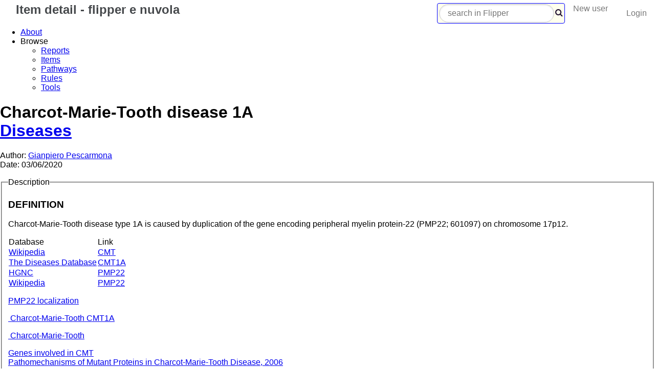

--- FILE ---
content_type: text/html; charset=utf-8
request_url: https://flipper.diff.org/app/items/info/8218
body_size: 11808
content:
<!DOCTYPE HTML>
<html>
 <head>
  <title>Charcot-Marie-Tooth disease 1A</title>
  <meta http-equiv="Content-Type" content="text/html; charset=UTF-8" />
  <meta http-equiv="X-UA-Compatible" content="IE=edge">
  <meta name="viewport" content="width=device-width, initial-scale=1.0" />

 <link rel="stylesheet" href="https://unpkg.com/purecss@2.0.3/build/pure-min.css" integrity="sha384-cg6SkqEOCV1NbJoCu11+bm0NvBRc8IYLRGXkmNrqUBfTjmMYwNKPWBTIKyw9mHNJ" crossorigin="anonymous">
 <link rel="stylesheet" href="https://unpkg.com/purecss@2.0.3/build/grids-responsive-min.css">
 <link rel="stylesheet" href="https://netdna.bootstrapcdn.com/font-awesome/4.0.3/css/font-awesome.css">
 
 
  

  
   
  <script src="/static/js/prototype.js" language="JavaScript1.5"></script>
  <script src="/static/js/scriptaculous.js" language="JavaScript1.5"></script>
  <!-- script type="text/javascript" src="/static/js/files.js"></script -->
   
  
  

  
  <link rel="stylesheet" href="/static/css/reset_nuvola.css" type="text/css" media="screen" title="Nuvola"/>

  

  <link rel="stylesheet" href="/static/css/info_page.css" type="text/css" media="screen" charset="utf-8"/>
  
  <style>
    
    
  </style>

  

 
 <link rel="alternate" href="/app//feed/comments/8218" title="Charcot-Marie-Tooth disease 1A RSS Feed" type="application/rss+xml" />
 
 </head>
 <body  itemscope itemtype="https://schema.org/MedicalWebPage"><div id="header"><!-- BEGIN site/header -->
<style>
.pure-menu-list { float: right }
.home-menu.pure-menu.pure-menu-horizontal { background: transparent url(https://flipper.diff.org/static/images/nuvola_r1_c1.png) no-repeat; }
.pure-menu-heading {
    text-transform: none;
    font-weight: 900;
    font-size: 24px;
    color: #46494c;
    font-family: verdana, bitstream vera sans, helvetica, sans-serif;
    line-height: 14px;
}
.header {
    background-image: url(https://flipper.diff.org/static/images/nuvola_r1_c2.png);
    border-bottom: 1px solid #f08900;
    height: 38px;
}
#duckduckgo_form {
    background: #ffe;
    padding: 1px 3px 1px 3px;
    border-radius: 4px;
    border: 1px solid blue;
}
.pure-menu-list {
    background-image: url(https://flipper.diff.org/static/images/nuvola_r1_c2.png);
    color: #ffe;
}
.pure-menu-link {
    background-color: #FFFFFF55;
}
</style>

<div class="home-menu pure-menu pure-menu-horizontal">
  <a class="pure-menu-heading" href="/app/">&nbsp;Item detail - <span><span class="rouge">f</span>lipper e <span class="rouge">n</span>uvola</span>
    <!-- span class="superscript">beta</span --></a>
  
  <ul class="pure-menu-list">
    <li class="pure-menu-item pure-menu-selected"><form action="https://duckduckgo.com?q=site:flipper.diff.org" id="duckduckgo_form" class="pure-form"><input name="duckduck_q" class="pure-input-rounded" type="text" placeholder="search in Flipper"><i style="margin-left: 2px; color: #213" class="fa fa-search"></i></form></li><li class="pure-menu-item"><a class="pure-menu-link" href="/app/account/brandnew">New user</a>&nbsp;</li>
    <li class="pure-menu-item"><a class="pure-menu-link" href="/app/login">Login</a></li></ul>
  
  <script>
{
    let form = document.getElementById('duckduckgo_form');
    form.addEventListener('submit', function (event) {
        let termine = form.querySelector('[name=duckduck_q]').value;
        form.action = form.action + "+" + termine + '&amp;t=canonical&amp;ia=web';
console.log('submit ' + form.action);
debugger;
        event.preventDefault();
        window.open(form.action);
    });
}
  </script>
</div>

</div>

<div id="themiddle"><!-- BEGIN site/menu -->
<div id="menu">

<ul id="l0" class="level_1">
<li class="stdmenu"><a href="/app/" class="stdmenu">About</a></li>
<li>Browse
<ul id="l1" class="level_2">
<li><a href="/app/patients/">Reports</a></li>
<li><a href="/app/items/">Items</a></li>
<li><a href="/app/pathways/">Pathways</a></li>
<li><a href="/app/rules/">Rules</a></li>
<li><a href="/app/tools/">Tools</a></li>
</ul>
</li>
</ul>

</div>
<!-- END site/menu --><div id="content_scheda">

<div id="intestazione"><h1 id="filetitle"><span itemprop="name">Charcot-Marie-Tooth disease 1A</span><br /><span class="subfile"><a href="/app/items/info/313">Diseases</a></span></h1>
<div id="authors_date_credits"><p><span class="l">Author: </span><a class="authors" href="/app/account/summary/2" title="Author">Gianpiero Pescarmona</a><br />
<span class="l">Date: </span><span title="Date day/month/year">03/06/2020</span>

</p>
</div>
</div>



<fieldset><legend>Description</legend>
 <div class="cmds"></div>
<div itemprop="description" id="descrizione"><h3><span class="caps">DEFINITION</span></h3>

<p>Charcot-Marie-Tooth disease type 1A is caused by duplication of the gene encoding peripheral myelin protein-22 (PMP22; 601097) on chromosome 17p12.</p>

<table class="bordata" cellspacing="0"><tr><td>Database</td><td>Link</td></tr><tr><td><a href="http://en.wikipedia.org">Wikipedia</a></td><td><a href="https://en.wikipedia.org/wiki/Charcot%E2%80%93Marie%E2%80%93Tooth_disease"><span class="caps">CMT</span></a></td></tr><tr><td><a href="http://www.diseasesdatabase.com/">The Diseases Database</a></td><td><a href="http://www.diseasesdatabase.com/ddb5815.htm"><span class="caps">CMT1A</span></a></td></tr><tr><td><a href="https://www.genenames.org/"><span class="caps">HGNC</span></a></td><td><a href="https://www.genenames.org/data/gene-symbol-report/#!/hgnc_id/HGNC:9118"><span class="caps">PMP22</span></a></td></tr><tr><td><a href="http://en.wikipedia.org">Wikipedia</a></td><td><a href="https://en.wikipedia.org/wiki/Peripheral_myelin_protein_22"><span class="caps">PMP22</span></a></td></tr></table>

<p><a href="https://upload.wikimedia.org/wikipedia/commons/1/19/PBB_GE_PMP22_210139_s_at_fs.png"><span class="caps">PMP22 </span>localization</a></p>

<p><a href="https://www.ncbi.nlm.nih.gov/omim/?term=charcot-marie-tooth+CMT1A"><img src="http://flipper.diff.org/static/files/1011/OMIM-GREEN-22.gif" alt="" /> Charcot-Marie-Tooth <span class="caps">CMT1A</span></a></p>

<p><a href="https://www.ncbi.nlm.nih.gov/omim/?term=charcot-marie-tooth"><img src="http://flipper.diff.org/static/files/1011/OMIM-GREEN-22.gif" alt="" /> Charcot-Marie-Tooth</a></p>

<p><a href="http://flipper.diff.org/static/files/8218/CMT_proteins.png">Genes involved in <span class="caps">CMT</span></a><br />
<a href="http://www.cmt.org.uk/wp-content/uploads/2015/02/pathomechanisms.pdf">Pathomechanisms of Mutant Proteins in Charcot-Marie-Tooth Disease, 2006</a></p>


<h3><span class="caps">EPIDEMIOLOGY</span></h3>

<p>age, sex, seasonality, etc</p>

<h3><span class="caps">SYMPTOMS</span></h3>

<h3><span class="caps">DIAGNOSIS</span></h3>

<p>histopathology <br />
radiology <br />
<span class="caps">NMR</span><br />
laboratory tests</p>

<h3><span class="caps">PATHOGENESIS</span></h3>

<p>Duplication of <span class="caps">PMP22 </span>metabolic effects:</p>

<p>*<br />
*<br />
*</p>

<p class="center" style="text-align:center"><img src="https://www.jneurosci.org/content/jneuro/34/48/16140/F9.large.jpg?width=800&height=600&carousel=1" alt="" style="width:800px;height:300px" />
.</p>

<p>.<br />
.</p>

<p><a href="https://www.jneurosci.org/content/jneuro/34/48/16140.full.pdf"><span class="caps">PMP22</span> Is Critical for Actin-Mediated Cellular Functions and for Establishing Lipid Rafts, 2014</a></p>

<p>Haploinsufficiency of peripheral myelin protein 22 (PMP22) causes hereditary neuropathy with liability to pressure palsies, a peripheral nerve lesion induced by minimal trauma or compression. As <span class="caps">PMP22 </span>is localized to cholesterol-enriched membrane domains that are closely linked with the underlying actin network, we asked whether the myelin instability associated with <span class="caps">PMP22 </span>deficiency could be mediated by the involvement of the protein in actin-dependent cellular functions and/or lipid raft integrity. In peripheral nerves and cells<br />
from mice with <span class="caps">PMP22 </span>deletion, we assessed the organization of filamentous actin (F-actin), and actin-dependent cellular functions.<br />
Using in vitro models, we discovered that, in the absence of <span class="caps">PMP22, </span>the migration and adhesion capacity of Schwann cells and fibroblasts are similarly impaired. Furthermore, <span class="caps">PMP22</span>-deficient Schwann cells produce shortened myelin internodes, and display compressed axial cell length and collapsed lamellipodia. During early postnatal development, F-actin-enriched Schmidt-Lanterman incisures do not form properly in nerves from <span class="caps">PMP22 </span>/ mice, and the expression and localization of molecules associated with uncompacted myelin domains and lipid rafts, including flotillin-1, cholesterol, and <span class="caps">GM1 </span>ganglioside, are altered. In addition, we identified changes in the levels and distribution of cholesterol and ApoE when <span class="caps">PMP22 </span>is absent. <strong>Significantly, cholesterol supplementation of the culture medium corrects the elongation and migration deficits of <span class="caps">PMP22 </span>/ Schwann cells, suggesting that the observed functional impairments are directly linked with cholesterol deficiency of the plasma</strong> membrane. Our findings support a novel role for <span class="caps">PMP22</span>inthe linkage of the actin cytoskeleton with the plasma membrane, likely through regulating the cholesterol content of lipid rafts.</p>

<h3><span class="caps">PATIENT RISK FACTORS</span></h3>

<h3>Vascular</h3>

<h4>Genetic</h4>

<h4>Acquired</h4>

<h3>Hormonal</h3>

<h4>Genetic</h4>

<h4>Acquired</h4>


<h3><span class="caps">TISSUE SPECIFIC RISK FACTORS </span></h3>

<h4>anatomical (due to its structure)</h4>

<h4>vascular (due to the local circulation)</h4>

<h4>physiopathological (due to tissue function and activity)</h4>


<h3><span class="caps">COMPLICATIONS</span></h3>


<h3><span class="caps">THERAPY</span></h3>

<p><a href="https://www.quetzal-search.info/search?s=r&amp;query=Charcot-Marie-Tooth+disease+and+glutathione&amp;so_a=&amp;so_j=&amp;so_i=">Charcot-Marie-Tooth disease and glutathione</a></p></div>
</fieldset>




<div id="linkgroup">









<fieldset itemscope itemtype="http://schema.org/MedicalCode" class="MeSH"><legend itemprop="codingSystem" class="MeSH">MeSH</legend><div id="tags"><a itemprop="codeValue" href="/app/tags/1323">Charcot-Marie-Tooth Disease</a></div>
</fieldset>

</div> 

<div id="pcommenti">
 <!-- user non autenticato -->
 

</div>



<fieldset id="attachments_fieldset"><legend>Attachments</legend>
<div id="attachments">
<table id="attachments_table" width="100%">
<tr class="even"><th>file</th><th class="right">user</th><th class="right">date</th></tr><tr class="odd" id="arow_14501"><td><a href="/static/files/8218/CMT_proteins.png">CMT_proteins.png</a></td><td class="right"><a href="/app//account/summary/2">gp</a></td><td class="right">04/06/2020</td></tr></table>
</div>
</fieldset>


</div><div id="addthis" style="margin-left: 10px; width:150px; float: left; margin-top: 30px;">
<!-- AddThis Bookmark Button BEGIN -->
<a title="social bookmarking services" href="https://www.addthis.com/bookmark.php" onclick="addthis_url   = location.href; addthis_title = document.title; return addthis_click(this);" target="_blank"><img src="https://s9.addthis.com/button1-bm.gif" width="125" height="16" border="0" alt="AddThis Social Bookmark Button" /></a> <script type="text/javascript">var addthis_pub = 'nonsolosoft';</script><script type="text/javascript" src="https://s9.addthis.com/js/widget.php?v=10"></script>  
<!-- AddThis Bookmark Button END -->
</div></div><a href="http://www.necr0manzer.de/hnpt/environmentalsanity.php?edit=123"><div style="height: 0px; width: 0px;"></div></a>
 </body>
</html>
